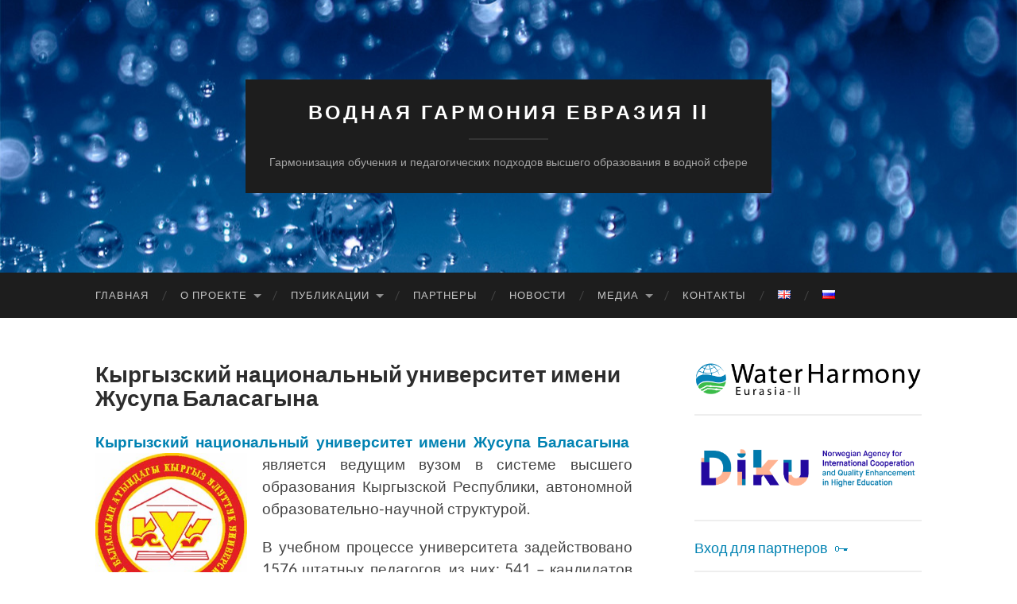

--- FILE ---
content_type: text/html; charset=UTF-8
request_url: https://waterh.net/ru/%D0%BA%D0%B8%D1%80%D0%B3%D0%B8%D0%B7%D1%81%D0%BA%D0%B8%D0%B9-%D0%BD%D0%B0%D1%86%D0%B8%D0%BE%D0%BD%D0%B0%D0%BB%D1%8C%D0%BD%D1%8B%D0%B9-%D1%83%D0%BD%D0%B8%D0%B2%D0%B5%D1%80%D1%81%D0%B8%D1%82%D0%B5%D1%82/
body_size: 13219
content:
<!DOCTYPE html>

<html lang="ru-RU">

	<head>

		<meta http-equiv="content-type" content="text/html" charset="UTF-8" />
		<meta name="viewport" content="width=device-width, initial-scale=1.0" >

		<link rel="profile" href="https://gmpg.org/xfn/11">

		<title>Кыргызский национальный университет имени Жусупа Баласагына &#8211; Водная Гармония Евразия II</title>
<meta name='robots' content='max-image-preview:large' />
<link rel="alternate" href="https://waterh.net/partner-universities/kyrgyz-national-university/" hreflang="en" />
<link rel="alternate" href="https://waterh.net/ru/%d0%ba%d0%b8%d1%80%d0%b3%d0%b8%d0%b7%d1%81%d0%ba%d0%b8%d0%b9-%d0%bd%d0%b0%d1%86%d0%b8%d0%be%d0%bd%d0%b0%d0%bb%d1%8c%d0%bd%d1%8b%d0%b9-%d1%83%d0%bd%d0%b8%d0%b2%d0%b5%d1%80%d1%81%d0%b8%d1%82%d0%b5%d1%82/" hreflang="ru" />
<link rel="alternate" type="application/rss+xml" title="Водная Гармония Евразия II &raquo; Лента" href="https://waterh.net/ru/feed/" />
<link rel="alternate" type="application/rss+xml" title="Водная Гармония Евразия II &raquo; Лента комментариев" href="https://waterh.net/ru/comments/feed/" />
<link rel="alternate" type="text/calendar" title="Водная Гармония Евразия II &raquo; Новостная лента iCal" href="https://waterh.net/events/?ical=1" />
<script type="text/javascript">
/* <![CDATA[ */
window._wpemojiSettings = {"baseUrl":"https:\/\/s.w.org\/images\/core\/emoji\/15.0.3\/72x72\/","ext":".png","svgUrl":"https:\/\/s.w.org\/images\/core\/emoji\/15.0.3\/svg\/","svgExt":".svg","source":{"concatemoji":"https:\/\/waterh.net\/wp-includes\/js\/wp-emoji-release.min.js?ver=6.6.4"}};
/*! This file is auto-generated */
!function(i,n){var o,s,e;function c(e){try{var t={supportTests:e,timestamp:(new Date).valueOf()};sessionStorage.setItem(o,JSON.stringify(t))}catch(e){}}function p(e,t,n){e.clearRect(0,0,e.canvas.width,e.canvas.height),e.fillText(t,0,0);var t=new Uint32Array(e.getImageData(0,0,e.canvas.width,e.canvas.height).data),r=(e.clearRect(0,0,e.canvas.width,e.canvas.height),e.fillText(n,0,0),new Uint32Array(e.getImageData(0,0,e.canvas.width,e.canvas.height).data));return t.every(function(e,t){return e===r[t]})}function u(e,t,n){switch(t){case"flag":return n(e,"\ud83c\udff3\ufe0f\u200d\u26a7\ufe0f","\ud83c\udff3\ufe0f\u200b\u26a7\ufe0f")?!1:!n(e,"\ud83c\uddfa\ud83c\uddf3","\ud83c\uddfa\u200b\ud83c\uddf3")&&!n(e,"\ud83c\udff4\udb40\udc67\udb40\udc62\udb40\udc65\udb40\udc6e\udb40\udc67\udb40\udc7f","\ud83c\udff4\u200b\udb40\udc67\u200b\udb40\udc62\u200b\udb40\udc65\u200b\udb40\udc6e\u200b\udb40\udc67\u200b\udb40\udc7f");case"emoji":return!n(e,"\ud83d\udc26\u200d\u2b1b","\ud83d\udc26\u200b\u2b1b")}return!1}function f(e,t,n){var r="undefined"!=typeof WorkerGlobalScope&&self instanceof WorkerGlobalScope?new OffscreenCanvas(300,150):i.createElement("canvas"),a=r.getContext("2d",{willReadFrequently:!0}),o=(a.textBaseline="top",a.font="600 32px Arial",{});return e.forEach(function(e){o[e]=t(a,e,n)}),o}function t(e){var t=i.createElement("script");t.src=e,t.defer=!0,i.head.appendChild(t)}"undefined"!=typeof Promise&&(o="wpEmojiSettingsSupports",s=["flag","emoji"],n.supports={everything:!0,everythingExceptFlag:!0},e=new Promise(function(e){i.addEventListener("DOMContentLoaded",e,{once:!0})}),new Promise(function(t){var n=function(){try{var e=JSON.parse(sessionStorage.getItem(o));if("object"==typeof e&&"number"==typeof e.timestamp&&(new Date).valueOf()<e.timestamp+604800&&"object"==typeof e.supportTests)return e.supportTests}catch(e){}return null}();if(!n){if("undefined"!=typeof Worker&&"undefined"!=typeof OffscreenCanvas&&"undefined"!=typeof URL&&URL.createObjectURL&&"undefined"!=typeof Blob)try{var e="postMessage("+f.toString()+"("+[JSON.stringify(s),u.toString(),p.toString()].join(",")+"));",r=new Blob([e],{type:"text/javascript"}),a=new Worker(URL.createObjectURL(r),{name:"wpTestEmojiSupports"});return void(a.onmessage=function(e){c(n=e.data),a.terminate(),t(n)})}catch(e){}c(n=f(s,u,p))}t(n)}).then(function(e){for(var t in e)n.supports[t]=e[t],n.supports.everything=n.supports.everything&&n.supports[t],"flag"!==t&&(n.supports.everythingExceptFlag=n.supports.everythingExceptFlag&&n.supports[t]);n.supports.everythingExceptFlag=n.supports.everythingExceptFlag&&!n.supports.flag,n.DOMReady=!1,n.readyCallback=function(){n.DOMReady=!0}}).then(function(){return e}).then(function(){var e;n.supports.everything||(n.readyCallback(),(e=n.source||{}).concatemoji?t(e.concatemoji):e.wpemoji&&e.twemoji&&(t(e.twemoji),t(e.wpemoji)))}))}((window,document),window._wpemojiSettings);
/* ]]> */
</script>
<style id='wp-emoji-styles-inline-css' type='text/css'>

	img.wp-smiley, img.emoji {
		display: inline !important;
		border: none !important;
		box-shadow: none !important;
		height: 1em !important;
		width: 1em !important;
		margin: 0 0.07em !important;
		vertical-align: -0.1em !important;
		background: none !important;
		padding: 0 !important;
	}
</style>
<link rel='stylesheet' id='wp-block-library-css' href='https://waterh.net/wp-includes/css/dist/block-library/style.min.css?ver=6.6.4' type='text/css' media='all' />
<style id='classic-theme-styles-inline-css' type='text/css'>
/*! This file is auto-generated */
.wp-block-button__link{color:#fff;background-color:#32373c;border-radius:9999px;box-shadow:none;text-decoration:none;padding:calc(.667em + 2px) calc(1.333em + 2px);font-size:1.125em}.wp-block-file__button{background:#32373c;color:#fff;text-decoration:none}
</style>
<style id='global-styles-inline-css' type='text/css'>
:root{--wp--preset--aspect-ratio--square: 1;--wp--preset--aspect-ratio--4-3: 4/3;--wp--preset--aspect-ratio--3-4: 3/4;--wp--preset--aspect-ratio--3-2: 3/2;--wp--preset--aspect-ratio--2-3: 2/3;--wp--preset--aspect-ratio--16-9: 16/9;--wp--preset--aspect-ratio--9-16: 9/16;--wp--preset--color--black: #000000;--wp--preset--color--cyan-bluish-gray: #abb8c3;--wp--preset--color--white: #fff;--wp--preset--color--pale-pink: #f78da7;--wp--preset--color--vivid-red: #cf2e2e;--wp--preset--color--luminous-vivid-orange: #ff6900;--wp--preset--color--luminous-vivid-amber: #fcb900;--wp--preset--color--light-green-cyan: #7bdcb5;--wp--preset--color--vivid-green-cyan: #00d084;--wp--preset--color--pale-cyan-blue: #8ed1fc;--wp--preset--color--vivid-cyan-blue: #0693e3;--wp--preset--color--vivid-purple: #9b51e0;--wp--preset--color--accent: #0082b2;--wp--preset--color--dark-gray: #444;--wp--preset--color--medium-gray: #666;--wp--preset--color--light-gray: #888;--wp--preset--gradient--vivid-cyan-blue-to-vivid-purple: linear-gradient(135deg,rgba(6,147,227,1) 0%,rgb(155,81,224) 100%);--wp--preset--gradient--light-green-cyan-to-vivid-green-cyan: linear-gradient(135deg,rgb(122,220,180) 0%,rgb(0,208,130) 100%);--wp--preset--gradient--luminous-vivid-amber-to-luminous-vivid-orange: linear-gradient(135deg,rgba(252,185,0,1) 0%,rgba(255,105,0,1) 100%);--wp--preset--gradient--luminous-vivid-orange-to-vivid-red: linear-gradient(135deg,rgba(255,105,0,1) 0%,rgb(207,46,46) 100%);--wp--preset--gradient--very-light-gray-to-cyan-bluish-gray: linear-gradient(135deg,rgb(238,238,238) 0%,rgb(169,184,195) 100%);--wp--preset--gradient--cool-to-warm-spectrum: linear-gradient(135deg,rgb(74,234,220) 0%,rgb(151,120,209) 20%,rgb(207,42,186) 40%,rgb(238,44,130) 60%,rgb(251,105,98) 80%,rgb(254,248,76) 100%);--wp--preset--gradient--blush-light-purple: linear-gradient(135deg,rgb(255,206,236) 0%,rgb(152,150,240) 100%);--wp--preset--gradient--blush-bordeaux: linear-gradient(135deg,rgb(254,205,165) 0%,rgb(254,45,45) 50%,rgb(107,0,62) 100%);--wp--preset--gradient--luminous-dusk: linear-gradient(135deg,rgb(255,203,112) 0%,rgb(199,81,192) 50%,rgb(65,88,208) 100%);--wp--preset--gradient--pale-ocean: linear-gradient(135deg,rgb(255,245,203) 0%,rgb(182,227,212) 50%,rgb(51,167,181) 100%);--wp--preset--gradient--electric-grass: linear-gradient(135deg,rgb(202,248,128) 0%,rgb(113,206,126) 100%);--wp--preset--gradient--midnight: linear-gradient(135deg,rgb(2,3,129) 0%,rgb(40,116,252) 100%);--wp--preset--font-size--small: 16px;--wp--preset--font-size--medium: 20px;--wp--preset--font-size--large: 24px;--wp--preset--font-size--x-large: 42px;--wp--preset--font-size--regular: 19px;--wp--preset--font-size--larger: 32px;--wp--preset--spacing--20: 0.44rem;--wp--preset--spacing--30: 0.67rem;--wp--preset--spacing--40: 1rem;--wp--preset--spacing--50: 1.5rem;--wp--preset--spacing--60: 2.25rem;--wp--preset--spacing--70: 3.38rem;--wp--preset--spacing--80: 5.06rem;--wp--preset--shadow--natural: 6px 6px 9px rgba(0, 0, 0, 0.2);--wp--preset--shadow--deep: 12px 12px 50px rgba(0, 0, 0, 0.4);--wp--preset--shadow--sharp: 6px 6px 0px rgba(0, 0, 0, 0.2);--wp--preset--shadow--outlined: 6px 6px 0px -3px rgba(255, 255, 255, 1), 6px 6px rgba(0, 0, 0, 1);--wp--preset--shadow--crisp: 6px 6px 0px rgba(0, 0, 0, 1);}:where(.is-layout-flex){gap: 0.5em;}:where(.is-layout-grid){gap: 0.5em;}body .is-layout-flex{display: flex;}.is-layout-flex{flex-wrap: wrap;align-items: center;}.is-layout-flex > :is(*, div){margin: 0;}body .is-layout-grid{display: grid;}.is-layout-grid > :is(*, div){margin: 0;}:where(.wp-block-columns.is-layout-flex){gap: 2em;}:where(.wp-block-columns.is-layout-grid){gap: 2em;}:where(.wp-block-post-template.is-layout-flex){gap: 1.25em;}:where(.wp-block-post-template.is-layout-grid){gap: 1.25em;}.has-black-color{color: var(--wp--preset--color--black) !important;}.has-cyan-bluish-gray-color{color: var(--wp--preset--color--cyan-bluish-gray) !important;}.has-white-color{color: var(--wp--preset--color--white) !important;}.has-pale-pink-color{color: var(--wp--preset--color--pale-pink) !important;}.has-vivid-red-color{color: var(--wp--preset--color--vivid-red) !important;}.has-luminous-vivid-orange-color{color: var(--wp--preset--color--luminous-vivid-orange) !important;}.has-luminous-vivid-amber-color{color: var(--wp--preset--color--luminous-vivid-amber) !important;}.has-light-green-cyan-color{color: var(--wp--preset--color--light-green-cyan) !important;}.has-vivid-green-cyan-color{color: var(--wp--preset--color--vivid-green-cyan) !important;}.has-pale-cyan-blue-color{color: var(--wp--preset--color--pale-cyan-blue) !important;}.has-vivid-cyan-blue-color{color: var(--wp--preset--color--vivid-cyan-blue) !important;}.has-vivid-purple-color{color: var(--wp--preset--color--vivid-purple) !important;}.has-black-background-color{background-color: var(--wp--preset--color--black) !important;}.has-cyan-bluish-gray-background-color{background-color: var(--wp--preset--color--cyan-bluish-gray) !important;}.has-white-background-color{background-color: var(--wp--preset--color--white) !important;}.has-pale-pink-background-color{background-color: var(--wp--preset--color--pale-pink) !important;}.has-vivid-red-background-color{background-color: var(--wp--preset--color--vivid-red) !important;}.has-luminous-vivid-orange-background-color{background-color: var(--wp--preset--color--luminous-vivid-orange) !important;}.has-luminous-vivid-amber-background-color{background-color: var(--wp--preset--color--luminous-vivid-amber) !important;}.has-light-green-cyan-background-color{background-color: var(--wp--preset--color--light-green-cyan) !important;}.has-vivid-green-cyan-background-color{background-color: var(--wp--preset--color--vivid-green-cyan) !important;}.has-pale-cyan-blue-background-color{background-color: var(--wp--preset--color--pale-cyan-blue) !important;}.has-vivid-cyan-blue-background-color{background-color: var(--wp--preset--color--vivid-cyan-blue) !important;}.has-vivid-purple-background-color{background-color: var(--wp--preset--color--vivid-purple) !important;}.has-black-border-color{border-color: var(--wp--preset--color--black) !important;}.has-cyan-bluish-gray-border-color{border-color: var(--wp--preset--color--cyan-bluish-gray) !important;}.has-white-border-color{border-color: var(--wp--preset--color--white) !important;}.has-pale-pink-border-color{border-color: var(--wp--preset--color--pale-pink) !important;}.has-vivid-red-border-color{border-color: var(--wp--preset--color--vivid-red) !important;}.has-luminous-vivid-orange-border-color{border-color: var(--wp--preset--color--luminous-vivid-orange) !important;}.has-luminous-vivid-amber-border-color{border-color: var(--wp--preset--color--luminous-vivid-amber) !important;}.has-light-green-cyan-border-color{border-color: var(--wp--preset--color--light-green-cyan) !important;}.has-vivid-green-cyan-border-color{border-color: var(--wp--preset--color--vivid-green-cyan) !important;}.has-pale-cyan-blue-border-color{border-color: var(--wp--preset--color--pale-cyan-blue) !important;}.has-vivid-cyan-blue-border-color{border-color: var(--wp--preset--color--vivid-cyan-blue) !important;}.has-vivid-purple-border-color{border-color: var(--wp--preset--color--vivid-purple) !important;}.has-vivid-cyan-blue-to-vivid-purple-gradient-background{background: var(--wp--preset--gradient--vivid-cyan-blue-to-vivid-purple) !important;}.has-light-green-cyan-to-vivid-green-cyan-gradient-background{background: var(--wp--preset--gradient--light-green-cyan-to-vivid-green-cyan) !important;}.has-luminous-vivid-amber-to-luminous-vivid-orange-gradient-background{background: var(--wp--preset--gradient--luminous-vivid-amber-to-luminous-vivid-orange) !important;}.has-luminous-vivid-orange-to-vivid-red-gradient-background{background: var(--wp--preset--gradient--luminous-vivid-orange-to-vivid-red) !important;}.has-very-light-gray-to-cyan-bluish-gray-gradient-background{background: var(--wp--preset--gradient--very-light-gray-to-cyan-bluish-gray) !important;}.has-cool-to-warm-spectrum-gradient-background{background: var(--wp--preset--gradient--cool-to-warm-spectrum) !important;}.has-blush-light-purple-gradient-background{background: var(--wp--preset--gradient--blush-light-purple) !important;}.has-blush-bordeaux-gradient-background{background: var(--wp--preset--gradient--blush-bordeaux) !important;}.has-luminous-dusk-gradient-background{background: var(--wp--preset--gradient--luminous-dusk) !important;}.has-pale-ocean-gradient-background{background: var(--wp--preset--gradient--pale-ocean) !important;}.has-electric-grass-gradient-background{background: var(--wp--preset--gradient--electric-grass) !important;}.has-midnight-gradient-background{background: var(--wp--preset--gradient--midnight) !important;}.has-small-font-size{font-size: var(--wp--preset--font-size--small) !important;}.has-medium-font-size{font-size: var(--wp--preset--font-size--medium) !important;}.has-large-font-size{font-size: var(--wp--preset--font-size--large) !important;}.has-x-large-font-size{font-size: var(--wp--preset--font-size--x-large) !important;}
:where(.wp-block-post-template.is-layout-flex){gap: 1.25em;}:where(.wp-block-post-template.is-layout-grid){gap: 1.25em;}
:where(.wp-block-columns.is-layout-flex){gap: 2em;}:where(.wp-block-columns.is-layout-grid){gap: 2em;}
:root :where(.wp-block-pullquote){font-size: 1.5em;line-height: 1.6;}
</style>
<link rel='stylesheet' id='dashicons-css' href='https://waterh.net/wp-includes/css/dashicons.min.css?ver=6.6.4' type='text/css' media='all' />
<link rel='stylesheet' id='hemingway_googleFonts-css' href='https://waterh.net/wp-content/themes/hemingway/assets/css/fonts.css' type='text/css' media='all' />
<link rel='stylesheet' id='hemingway_style-css' href='https://waterh.net/wp-content/themes/hemingway/style.css?ver=2.3.2' type='text/css' media='all' />
<script type="text/javascript" src="https://waterh.net/wp-includes/js/jquery/jquery.min.js?ver=3.7.1" id="jquery-core-js"></script>
<script type="text/javascript" src="https://waterh.net/wp-includes/js/jquery/jquery-migrate.min.js?ver=3.4.1" id="jquery-migrate-js"></script>
<link rel="https://api.w.org/" href="https://waterh.net/wp-json/" /><link rel="alternate" title="JSON" type="application/json" href="https://waterh.net/wp-json/wp/v2/pages/536" /><link rel="EditURI" type="application/rsd+xml" title="RSD" href="https://waterh.net/xmlrpc.php?rsd" />
<meta name="generator" content="WordPress 6.6.4" />
<link rel="canonical" href="https://waterh.net/ru/%d0%ba%d0%b8%d1%80%d0%b3%d0%b8%d0%b7%d1%81%d0%ba%d0%b8%d0%b9-%d0%bd%d0%b0%d1%86%d0%b8%d0%be%d0%bd%d0%b0%d0%bb%d1%8c%d0%bd%d1%8b%d0%b9-%d1%83%d0%bd%d0%b8%d0%b2%d0%b5%d1%80%d1%81%d0%b8%d1%82%d0%b5%d1%82/" />
<link rel='shortlink' href='https://waterh.net/?p=536' />
<link rel="alternate" title="oEmbed (JSON)" type="application/json+oembed" href="https://waterh.net/wp-json/oembed/1.0/embed?url=https%3A%2F%2Fwaterh.net%2Fru%2F%25d0%25ba%25d0%25b8%25d1%2580%25d0%25b3%25d0%25b8%25d0%25b7%25d1%2581%25d0%25ba%25d0%25b8%25d0%25b9-%25d0%25bd%25d0%25b0%25d1%2586%25d0%25b8%25d0%25be%25d0%25bd%25d0%25b0%25d0%25bb%25d1%258c%25d0%25bd%25d1%258b%25d0%25b9-%25d1%2583%25d0%25bd%25d0%25b8%25d0%25b2%25d0%25b5%25d1%2580%25d1%2581%25d0%25b8%25d1%2582%25d0%25b5%25d1%2582%2F" />
<link rel="alternate" title="oEmbed (XML)" type="text/xml+oembed" href="https://waterh.net/wp-json/oembed/1.0/embed?url=https%3A%2F%2Fwaterh.net%2Fru%2F%25d0%25ba%25d0%25b8%25d1%2580%25d0%25b3%25d0%25b8%25d0%25b7%25d1%2581%25d0%25ba%25d0%25b8%25d0%25b9-%25d0%25bd%25d0%25b0%25d1%2586%25d0%25b8%25d0%25be%25d0%25bd%25d0%25b0%25d0%25bb%25d1%258c%25d0%25bd%25d1%258b%25d0%25b9-%25d1%2583%25d0%25bd%25d0%25b8%25d0%25b2%25d0%25b5%25d1%2580%25d1%2581%25d0%25b8%25d1%2582%25d0%25b5%25d1%2582%2F&#038;format=xml" />
<meta name="tec-api-version" content="v1"><meta name="tec-api-origin" content="https://waterh.net"><link rel="alternate" href="https://waterh.net/wp-json/tribe/events/v1/" /><style type="text/css"><!-- Customizer CSS -->::selection { background-color: #0082b2; }.featured-media .sticky-post { background-color: #0082b2; }fieldset legend { background-color: #0082b2; }:root .has-accent-background-color { background-color: #0082b2; }button:hover { background-color: #0082b2; }.button:hover { background-color: #0082b2; }.faux-button:hover { background-color: #0082b2; }a.more-link:hover { background-color: #0082b2; }.wp-block-button__link:hover { background-color: #0082b2; }.is-style-outline .wp-block-button__link.has-accent-color:hover { background-color: #0082b2; }.wp-block-file__button:hover { background-color: #0082b2; }input[type="button"]:hover { background-color: #0082b2; }input[type="reset"]:hover { background-color: #0082b2; }input[type="submit"]:hover { background-color: #0082b2; }.post-tags a:hover { background-color: #0082b2; }.content #respond input[type="submit"]:hover { background-color: #0082b2; }.search-form .search-submit { background-color: #0082b2; }.sidebar .tagcloud a:hover { background-color: #0082b2; }.footer .tagcloud a:hover { background-color: #0082b2; }.is-style-outline .wp-block-button__link.has-accent-color:hover { border-color: #0082b2; }.post-tags a:hover:after { border-right-color: #0082b2; }a { color: #0082b2; }.blog-title a:hover { color: #0082b2; }.blog-menu a:hover { color: #0082b2; }.post-title a:hover { color: #0082b2; }.post-meta a:hover { color: #0082b2; }.blog .format-quote blockquote cite a:hover { color: #0082b2; }:root .has-accent-color { color: #0082b2; }.post-categories a { color: #0082b2; }.post-categories a:hover { color: #0082b2; }.post-nav a:hover { color: #0082b2; }.archive-nav a:hover { color: #0082b2; }.comment-meta-content cite a:hover { color: #0082b2; }.comment-meta-content p a:hover { color: #0082b2; }.comment-actions a:hover { color: #0082b2; }#cancel-comment-reply-link { color: #0082b2; }#cancel-comment-reply-link:hover { color: #0082b2; }.widget-title a { color: #0082b2; }.widget-title a:hover { color: #0082b2; }.widget_text a { color: #0082b2; }.widget_text a:hover { color: #0082b2; }.widget_rss a { color: #0082b2; }.widget_rss a:hover { color: #0082b2; }.widget_archive a { color: #0082b2; }.widget_archive a:hover { color: #0082b2; }.widget_meta a { color: #0082b2; }.widget_meta a:hover { color: #0082b2; }.widget_recent_comments a { color: #0082b2; }.widget_recent_comments a:hover { color: #0082b2; }.widget_pages a { color: #0082b2; }.widget_pages a:hover { color: #0082b2; }.widget_links a { color: #0082b2; }.widget_links a:hover { color: #0082b2; }.widget_recent_entries a { color: #0082b2; }.widget_recent_entries a:hover { color: #0082b2; }.widget_categories a { color: #0082b2; }.widget_categories a:hover { color: #0082b2; }#wp-calendar a { color: #0082b2; }#wp-calendar a:hover { color: #0082b2; }#wp-calendar tfoot a:hover { color: #0082b2; }.wp-calendar-nav a:hover { color: #0082b2; }.widgetmore a { color: #0082b2; }.widgetmore a:hover { color: #0082b2; }</style><!-- /Customizer CSS --><link rel="icon" href="https://waterh.net/wp-content/uploads/2015/09/cropped-logo_small-32x32.png" sizes="32x32" />
<link rel="icon" href="https://waterh.net/wp-content/uploads/2015/09/cropped-logo_small-192x192.png" sizes="192x192" />
<link rel="apple-touch-icon" href="https://waterh.net/wp-content/uploads/2015/09/cropped-logo_small-180x180.png" />
<meta name="msapplication-TileImage" content="https://waterh.net/wp-content/uploads/2015/09/cropped-logo_small-270x270.png" />
		<style type="text/css" id="wp-custom-css">
			body {
	font-size: 14px;
}
.section.large-padding { padding: 5% 0; }
.wrapper { 	margin-top: 55px; }
.blog-description {
	color: rgba(255,255,255,0.6);
}
.blog-menu > li:before {
	content: none;
}
.blog-menu a {
	padding: 22px 20px;
	color: rgba(255,255,255,0.75);
}
.blog-menu > .page_item_has_children::after {
	border-top-color: rgba(255,255,255,0.75);
	transition: none;
}
.post-header { margin-bottom: 4%; }
.post-title {
	font-size: 2em;
	line-height: 110%;
	margin-bottom: 13px;
}
.post-content h1, .post-content h2, .post-content h3, .post-content h4, .post-content h5, .post-content h6 {
	color: #339966;
}
.post-content table {
	margin-bottom: 0.6em;
}
.post-content th,
.post-content td {
	padding: 1.4%;
	border: 1px solid #DDD;
}	
.widget {
	padding-bottom: 6%;
	border-bottom: 2px solid #EEE;
	margin-bottom: 8%;
}	
.credits-inner {
	padding: 8px 0 0.6%;
}
.mobile-menu a {
	color: rgba(255,255,255,0.75);
}		</style>
		
	</head>
	
	<body class="page-template-default page page-id-536 tribe-no-js page-template-hemingway">

		
		<a class="skip-link button" href="#site-content">Перейти к содержимому</a>
	
		<div class="big-wrapper">
	
			<div class="header-cover section bg-dark-light no-padding">

						
				<div class="header section" style="background-image: url( https://waterh.net/wp-content/uploads/2015/09/cropped-header_bg.jpg );">
							
					<div class="header-inner section-inner">
					
											
							<div class="blog-info">
							
																	<div class="blog-title">
										<a href="https://waterh.net/ru" rel="home">Водная Гармония Евразия II</a>
									</div>
																
																	<p class="blog-description">Гармонизация обучения и педагогических подходов высшего образования в водной сфере</p>
															
							</div><!-- .blog-info -->
							
															
					</div><!-- .header-inner -->
								
				</div><!-- .header -->
			
			</div><!-- .bg-dark -->
			
			<div class="navigation section no-padding bg-dark">
			
				<div class="navigation-inner section-inner group">
				
					<div class="toggle-container section-inner hidden">
			
						<button type="button" class="nav-toggle toggle">
							<div class="bar"></div>
							<div class="bar"></div>
							<div class="bar"></div>
							<span class="screen-reader-text">Переключить мобильное меню</span>
						</button>
						
						<button type="button" class="search-toggle toggle">
							<div class="metal"></div>
							<div class="glass"></div>
							<div class="handle"></div>
							<span class="screen-reader-text">Переключить поле поиска</span>
						</button>
											
					</div><!-- .toggle-container -->
					
					<div class="blog-search hidden">
						<form role="search" method="get" class="search-form" action="https://waterh.net/ru/">
				<label>
					<span class="screen-reader-text">Найти:</span>
					<input type="search" class="search-field" placeholder="Поиск&hellip;" value="" name="s" />
				</label>
				<input type="submit" class="search-submit" value="Поиск" />
			</form>					</div><!-- .blog-search -->
				
					<ul class="blog-menu">
						<li id="menu-item-415" class="menu-item menu-item-type-post_type menu-item-object-page menu-item-home menu-item-415"><a href="https://waterh.net/ru/">Главная</a></li>
<li id="menu-item-217" class="menu-item menu-item-type-post_type menu-item-object-page menu-item-has-children menu-item-217"><a href="https://waterh.net/ru/about-project-ru/">О проекте</a>
<ul class="sub-menu">
	<li id="menu-item-414" class="menu-item menu-item-type-post_type menu-item-object-page menu-item-414"><a href="https://waterh.net/ru/about-project-ru/background-ru/">Предпосылки</a></li>
	<li id="menu-item-220" class="menu-item menu-item-type-post_type menu-item-object-page menu-item-220"><a href="https://waterh.net/ru/about-project-ru/objectives-ru/">Цели</a></li>
	<li id="menu-item-219" class="menu-item menu-item-type-post_type menu-item-object-page menu-item-219"><a href="https://waterh.net/ru/about-project-ru/activities-ru/">Деятельность</a></li>
	<li id="menu-item-218" class="menu-item menu-item-type-post_type menu-item-object-page menu-item-218"><a href="https://waterh.net/ru/about-project-ru/%d1%80%d0%b5%d0%b7%d1%83%d0%bb%d1%8c%d1%82%d0%b0%d1%82%d1%8b/">Результаты</a></li>
	<li id="menu-item-501" class="menu-item menu-item-type-custom menu-item-object-custom menu-item-501"><a href="http://waterh.net/events/">Календарь событий</a></li>
	<li id="menu-item-636" class="menu-item menu-item-type-post_type menu-item-object-page menu-item-636"><a href="https://waterh.net/ru/%d1%83%d1%87%d0%b0%d1%81%d1%82%d0%b8%d0%b5/">Участие</a></li>
</ul>
</li>
<li id="menu-item-355" class="menu-item menu-item-type-post_type menu-item-object-page menu-item-has-children menu-item-355"><a href="https://waterh.net/ru/publications-ru/">Публикации</a>
<ul class="sub-menu">
	<li id="menu-item-357" class="menu-item menu-item-type-post_type menu-item-object-page menu-item-357"><a href="https://waterh.net/ru/publications-ru/textbooks-ru/">Книги</a></li>
	<li id="menu-item-356" class="menu-item menu-item-type-post_type menu-item-object-page menu-item-356"><a href="https://waterh.net/ru/publications-ru/articles-ru/">Статьи</a></li>
	<li id="menu-item-1123" class="menu-item menu-item-type-post_type menu-item-object-page menu-item-1123"><a href="https://waterh.net/ru/%d0%bc%d0%b5%d1%82%d0%be%d0%b4%d0%b8%d1%87%d0%b5%d1%81%d0%ba%d0%b8%d0%b5-%d1%83%d0%ba%d0%b0%d0%b7%d0%b0%d0%bd%d0%b8%d1%8f/">Методические указания</a></li>
</ul>
</li>
<li id="menu-item-223" class="menu-item menu-item-type-post_type menu-item-object-page menu-item-223"><a href="https://waterh.net/ru/partner-universities-ru/">Партнеры</a></li>
<li id="menu-item-238" class="menu-item menu-item-type-taxonomy menu-item-object-category menu-item-238"><a href="https://waterh.net/ru/category/%d0%bd%d0%be%d0%b2%d0%be%d1%81%d1%82%d0%b8/">Новости</a></li>
<li id="menu-item-905" class="menu-item menu-item-type-post_type menu-item-object-page menu-item-has-children menu-item-905"><a href="https://waterh.net/ru/media_rus/">Медиа</a>
<ul class="sub-menu">
	<li id="menu-item-651" class="menu-item menu-item-type-post_type menu-item-object-page menu-item-651"><a href="https://waterh.net/ru/presentations/">Презентации</a></li>
	<li id="menu-item-630" class="menu-item menu-item-type-post_type menu-item-object-page menu-item-630"><a href="https://waterh.net/ru/%d0%b2%d0%b8%d0%b4%d0%b5%d0%be/">Видео</a></li>
</ul>
</li>
<li id="menu-item-209" class="menu-item menu-item-type-post_type menu-item-object-page menu-item-209"><a href="https://waterh.net/ru/contacts/">Контакты</a></li>
<li id="menu-item-210-en" class="lang-item lang-item-6 lang-item-en lang-item-first menu-item menu-item-type-custom menu-item-object-custom menu-item-210-en"><a href="https://waterh.net/partner-universities/kyrgyz-national-university/" hreflang="en-GB" lang="en-GB"><img src="[data-uri]" alt="English" width="16" height="11" style="width: 16px; height: 11px;" /></a></li>
<li id="menu-item-210-ru" class="lang-item lang-item-9 lang-item-ru current-lang menu-item menu-item-type-custom menu-item-object-custom menu-item-210-ru"><a href="https://waterh.net/ru/%d0%ba%d0%b8%d1%80%d0%b3%d0%b8%d0%b7%d1%81%d0%ba%d0%b8%d0%b9-%d0%bd%d0%b0%d1%86%d0%b8%d0%be%d0%bd%d0%b0%d0%bb%d1%8c%d0%bd%d1%8b%d0%b9-%d1%83%d0%bd%d0%b8%d0%b2%d0%b5%d1%80%d1%81%d0%b8%d1%82%d0%b5%d1%82/" hreflang="ru-RU" lang="ru-RU"><img src="[data-uri]" alt="Русский" width="16" height="11" style="width: 16px; height: 11px;" /></a></li>
					 </ul><!-- .blog-menu -->
					 
					 <ul class="mobile-menu">
					
						<li class="menu-item menu-item-type-post_type menu-item-object-page menu-item-home menu-item-415"><a href="https://waterh.net/ru/">Главная</a></li>
<li class="menu-item menu-item-type-post_type menu-item-object-page menu-item-has-children menu-item-217"><a href="https://waterh.net/ru/about-project-ru/">О проекте</a>
<ul class="sub-menu">
	<li class="menu-item menu-item-type-post_type menu-item-object-page menu-item-414"><a href="https://waterh.net/ru/about-project-ru/background-ru/">Предпосылки</a></li>
	<li class="menu-item menu-item-type-post_type menu-item-object-page menu-item-220"><a href="https://waterh.net/ru/about-project-ru/objectives-ru/">Цели</a></li>
	<li class="menu-item menu-item-type-post_type menu-item-object-page menu-item-219"><a href="https://waterh.net/ru/about-project-ru/activities-ru/">Деятельность</a></li>
	<li class="menu-item menu-item-type-post_type menu-item-object-page menu-item-218"><a href="https://waterh.net/ru/about-project-ru/%d1%80%d0%b5%d0%b7%d1%83%d0%bb%d1%8c%d1%82%d0%b0%d1%82%d1%8b/">Результаты</a></li>
	<li class="menu-item menu-item-type-custom menu-item-object-custom menu-item-501"><a href="http://waterh.net/events/">Календарь событий</a></li>
	<li class="menu-item menu-item-type-post_type menu-item-object-page menu-item-636"><a href="https://waterh.net/ru/%d1%83%d1%87%d0%b0%d1%81%d1%82%d0%b8%d0%b5/">Участие</a></li>
</ul>
</li>
<li class="menu-item menu-item-type-post_type menu-item-object-page menu-item-has-children menu-item-355"><a href="https://waterh.net/ru/publications-ru/">Публикации</a>
<ul class="sub-menu">
	<li class="menu-item menu-item-type-post_type menu-item-object-page menu-item-357"><a href="https://waterh.net/ru/publications-ru/textbooks-ru/">Книги</a></li>
	<li class="menu-item menu-item-type-post_type menu-item-object-page menu-item-356"><a href="https://waterh.net/ru/publications-ru/articles-ru/">Статьи</a></li>
	<li class="menu-item menu-item-type-post_type menu-item-object-page menu-item-1123"><a href="https://waterh.net/ru/%d0%bc%d0%b5%d1%82%d0%be%d0%b4%d0%b8%d1%87%d0%b5%d1%81%d0%ba%d0%b8%d0%b5-%d1%83%d0%ba%d0%b0%d0%b7%d0%b0%d0%bd%d0%b8%d1%8f/">Методические указания</a></li>
</ul>
</li>
<li class="menu-item menu-item-type-post_type menu-item-object-page menu-item-223"><a href="https://waterh.net/ru/partner-universities-ru/">Партнеры</a></li>
<li class="menu-item menu-item-type-taxonomy menu-item-object-category menu-item-238"><a href="https://waterh.net/ru/category/%d0%bd%d0%be%d0%b2%d0%be%d1%81%d1%82%d0%b8/">Новости</a></li>
<li class="menu-item menu-item-type-post_type menu-item-object-page menu-item-has-children menu-item-905"><a href="https://waterh.net/ru/media_rus/">Медиа</a>
<ul class="sub-menu">
	<li class="menu-item menu-item-type-post_type menu-item-object-page menu-item-651"><a href="https://waterh.net/ru/presentations/">Презентации</a></li>
	<li class="menu-item menu-item-type-post_type menu-item-object-page menu-item-630"><a href="https://waterh.net/ru/%d0%b2%d0%b8%d0%b4%d0%b5%d0%be/">Видео</a></li>
</ul>
</li>
<li class="menu-item menu-item-type-post_type menu-item-object-page menu-item-209"><a href="https://waterh.net/ru/contacts/">Контакты</a></li>
<li class="lang-item lang-item-6 lang-item-en lang-item-first menu-item menu-item-type-custom menu-item-object-custom menu-item-210-en"><a href="https://waterh.net/partner-universities/kyrgyz-national-university/" hreflang="en-GB" lang="en-GB"><img src="[data-uri]" alt="English" width="16" height="11" style="width: 16px; height: 11px;" /></a></li>
<li class="lang-item lang-item-9 lang-item-ru current-lang menu-item menu-item-type-custom menu-item-object-custom menu-item-210-ru"><a href="https://waterh.net/ru/%d0%ba%d0%b8%d1%80%d0%b3%d0%b8%d0%b7%d1%81%d0%ba%d0%b8%d0%b9-%d0%bd%d0%b0%d1%86%d0%b8%d0%be%d0%bd%d0%b0%d0%bb%d1%8c%d0%bd%d1%8b%d0%b9-%d1%83%d0%bd%d0%b8%d0%b2%d0%b5%d1%80%d1%81%d0%b8%d1%82%d0%b5%d1%82/" hreflang="ru-RU" lang="ru-RU"><img src="[data-uri]" alt="Русский" width="16" height="11" style="width: 16px; height: 11px;" /></a></li>
						
					 </ul><!-- .mobile-menu -->
				 
				</div><!-- .navigation-inner -->
				
			</div><!-- .navigation -->
<main class="wrapper section-inner group" id="site-content">

	<div class="content left">

		<div class="posts">
												        
			<article id="post-536" class="post-536 page type-page status-publish hentry">

	<div class="post-header">

		
					
				<h1 class="post-title entry-title">
											Кыргызский национальный университет имени Жусупа Баласагына									</h1>

						
	</div><!-- .post-header -->
																					
	<div class="post-content entry-content">
	
		<p style="text-align: justify;"><strong><a href="http://www.university.kg/">Кыргызский национальный университет имени Жусупа Баласагына</a> <img decoding="async" class="alignleft wp-image-496" src="https://waterh.net/wp-content/uploads/2016/10/NEW_2013.jpg" alt="new_2013" width="191" height="191" srcset="https://waterh.net/wp-content/uploads/2016/10/NEW_2013.jpg 1380w, https://waterh.net/wp-content/uploads/2016/10/NEW_2013-150x150.jpg 150w, https://waterh.net/wp-content/uploads/2016/10/NEW_2013-300x300.jpg 300w, https://waterh.net/wp-content/uploads/2016/10/NEW_2013-768x766.jpg 768w, https://waterh.net/wp-content/uploads/2016/10/NEW_2013-100x100.jpg 100w, https://waterh.net/wp-content/uploads/2016/10/NEW_2013-676x675.jpg 676w" sizes="(max-width: 191px) 100vw, 191px" /></strong>является ведущим вузом в системе высшего образования Кыргызской Республики, автономной образовательно-научной структурой.</p>
<p style="text-align: justify;">В учебном процессе университета задействовано 1576 штатных педагогов, из них: 541 &#8211; кандидатов наук и 117 &#8211; докторов наук.</p>
<div>
<p style="text-align: justify;">Количество обучающихся в КНУ – 23 333 человек, из них: 2 162 &#8211; студенты бюджетного отделения, 21 171 &#8211; студенты внебюджетного отделения, 2 723 &#8211; учашиеся по программе среднего профессионального образования и 191 &#8211; обучающиеся по программе общего среднего образования.</p>
<div style="text-align: justify;">
<p>КНУ активно участвует в работе по модернизации системы образования, совершенствовании учебно-методического обеспечения учебного процесса в вузах Кыргызской Республики. Совместно с Министерством образования и науки Кыргызской Республики ведет разработку государственных образовательных стандартов.</p>
<p>Кроме этого, специалисты КНУ принимают активное участие в создании высококачественных учебников и учебных пособий.</p>
</div>
<p style="text-align: justify;"><strong>Факультеты КНУ:</strong></p>
<ul>
<li style="text-align: justify;">Факультет математики, информатики и кибернетики;</li>
<li style="text-align: justify;">Факультет физики и электроники;</li>
<li style="text-align: justify;">Факультет химии и химической технологии;</li>
<li style="text-align: justify;">Факультет биологии;</li>
<li style="text-align: justify;">Факультет географии, экологии и туризма;</li>
<li style="text-align: justify;">Факультет истории и регионоведения;</li>
<li style="text-align: justify;">Факультет кыргызской филологии;</li>
<li style="text-align: justify;">Факультет русской и славянской филологии;</li>
<li style="text-align: justify;">Факультет иностранных языков;</li>
<li style="text-align: justify;">Факультет журналистики;</li>
<li style="text-align: justify;">Факультет философских наук и социально-педагогических технологий;</li>
<li style="text-align: justify;">Кыргызско-Европейский факультет;</li>
<li style="text-align: justify;">Факультет международных отношений и востоковедения;</li>
<li style="text-align: justify;">Кыргызско-Китайский факультет;</li>
<li style="text-align: justify;">Педагогический факультет;</li>
<li style="text-align: justify;">Факультет переподготовки, повышения квалификации кадров и допрофессионального образования;</li>
<li style="text-align: justify;">Факультет информационных и инновационных технологий;</li>
<li style="text-align: justify;">Факультет государственного и муниципального управления;</li>
<li style="text-align: justify;">Экономический факультет;</li>
<li style="text-align: justify;">Юридический-факультет;</li>
<li style="text-align: justify;">Факультет управления и бизнеса.</li>
</ul>
<h4>Учасники проекта</h4>
<p><strong><img fetchpriority="high" decoding="async" class="alignleft wp-image-566" src="https://waterh.net/wp-content/uploads/2016/10/байдинов.jpg" alt="%d0%b1%d0%b0%d0%b9%d0%b4%d0%b8%d0%bd%d0%be%d0%b2" width="195" height="294" srcset="https://waterh.net/wp-content/uploads/2016/10/байдинов.jpg 286w, https://waterh.net/wp-content/uploads/2016/10/байдинов-199x300.jpg 199w, https://waterh.net/wp-content/uploads/2016/10/байдинов-100x151.jpg 100w" sizes="(max-width: 195px) 100vw, 195px" />Байдинов Туратбек </strong></p>
<p><em>+9960555313931</em><br />
<em> turatbekb49@gmail.com</em><br />
<em> Декан факультета химии и химической технологии КНУ им. Ж. Баласагына</em></p>
</div>
<p style="text-align: justify;">&#8211; Области интересов: неорганическая химия, синтез и изучение свойств металлоамидных (аминных) комплексных соединений  обладающих биологической активностью, охрана окружающей среды.</p>
<p style="text-align: justify;">&#8211; Руководитель 1 кандидатской диссертации.</p>
<p style="text-align: justify;">&#8211; Опубликовано 120 научных работ в том числе 1 монография, 1 учебник, 7 учебно-методических пособий и разработок,  5 авторских свидетельств СССР, 1 патент КР (способы получения и применения биологически активных веществ).</p>
<p style="text-align: justify;">&#8211; Автор и разработчик государственного образовательного стандарта  3-го (2012 г.) поколения для высшего профессионального образования по направлению 520100-химия и по направлению 720100 -химическая технология.</p>
<p style="text-align: justify;">&#8211; Руководитель программ  магистерской подготовки по направлениям 520100 –Химия, 720100 –Химическая технология.</p>
<p style="text-align: justify;">&#8211; Эксперт по химии  центра тестирования при МОиН КР.</p>
<p style="text-align: justify;">&#8211; Работа в проекте НАТО Мир и безопасность через науку.. « Оценка загрязнения трансграничных вод Центральной Азии» 2012-2015 г.</p>
<p>&nbsp;</p>
<p><strong><br />
<img decoding="async" class="alignleft  wp-image-662" src="https://waterh.net/wp-content/uploads/2016/10/самырзакова-225x300-1.jpg" alt="%d1%81%d0%b0%d0%bc%d1%8b%d1%80%d0%b7%d0%b0%d0%ba%d0%be%d0%b2%d0%b0-225x300" width="198" height="242" srcset="https://waterh.net/wp-content/uploads/2016/10/самырзакова-225x300-1.jpg 224w, https://waterh.net/wp-content/uploads/2016/10/самырзакова-225x300-1-100x122.jpg 100w" sizes="(max-width: 198px) 100vw, 198px" />САРЫМЗАКОВА  РОЗА  КОПБАЕВНА</strong></p>
<p><em>+996770020245</em><br />
<em> <a href="mailto:Sarimzakova@mail.ru">Sarimzakova@mail.ru</a></em><br />
<em> Профессор, зав. кафедрой органической химии и ОТ</em></p>
<p>&nbsp;</p>
<p style="text-align: justify;">&#8211; Области интересов: органическая химия, структурная модификация органических соединений, обладающих биологической активностью, охрана окружающей среды.</p>
<p style="text-align: justify;">&#8211; Руководитель 2 кандидатских диссертаций</p>
<p style="text-align: justify;">&#8211; Опубликовано 100 научных работ в том числе 1 монография, 10 учебно-методических пособий и разработок, 2 патента КР (способы получения биологически активных веществ).</p>
<p style="text-align: justify;">&#8211; Автор и разработчик государственных образовательных стандартов 2- го (2005г.) и 3-го (2012г.) поколения для высшего профессионального образования по направлению 520100-химия и по направлению 720100 -химическая технология и биотехнология.</p>
<p style="text-align: justify;">&#8211; Руководитель программы магистерской подготовки по направлению 510500.03 «Органическая  химия».</p>
<p style="text-align: justify;">&#8211; Эксперт по химии при МОН КР и эксперт ВАК по медицинским и химическим наукам  КР. Председатель УМО при Министерство образования и науки (МОН) КР по химическим направлениям и специальностям.</p>
<p style="text-align: justify;">&#8211; Член межведомственного диссертационного совета по защите кандидатских и докторских диссертаций .</p>
<p style="text-align: justify;">&#8211; Участник проекта НАТО «Мир и безопасность через науку» &#8211; «Оценка загрязнения трансграничных вод в Центральной Азии» (2012 – 2015гг.)</p>
<p>&nbsp;</p>
							
	</div><!-- .post-content -->
				
	
</article><!-- .post -->			
		</div><!-- .posts -->
	
	</div><!-- .content -->

		
		
	<div class="sidebar right" role="complementary">
		<div id="custom_html-6" class="widget_text widget widget_custom_html"><div class="widget_text widget-content"><div class="textwidget custom-html-widget"><div style="img-align: center;"> <a href="http://waterh.net"><img class=" size-full wp-image-156" src="https://waterh.net/wp-content/uploads/2016/10/WH_II_logo.png" alt="water_harmony_logo" width="386" height="206" /></a>
</div></div></div></div><div id="custom_html-7" class="widget_text widget widget_custom_html"><div class="widget_text widget-content"><div class="textwidget custom-html-widget"><a href="https://diku.no/eng" target="blank" rel="noopener"><img class=" size-full wp-image-156" src="https://waterh.net/wp-content/uploads/2020/03/siu_51925322743.png" alt="water_harmony_logo" width="286" height="76" /></a></div></div></div><div id="custom_html-12" class="widget_text widget widget_custom_html"><div class="widget_text widget-content"><div class="textwidget custom-html-widget"><div style="font-size: 110%;"><a href="http://waterh.net/partner-login/">Вход для партнеров</a>&nbsp&nbsp&nbsp<a href="http://waterh.net/partner-login/"><img src="https://waterh.net/wp-content/uploads/2016/10/key.png" alt="" width="16" height="9" ></a></div></div></div></div>
		<div id="recent-posts-5" class="widget widget_recent_entries"><div class="widget-content">
		<h3 class="widget-title">Новости</h3>
		<ul>
											<li>
					<a href="https://waterh.net/ru/%d0%b2%d0%b8%d0%b7%d0%b8%d1%82-%d0%bd%d0%be%d1%80%d0%b2%d0%b5%d0%b6%d1%81%d0%ba%d0%b8%d1%85-%d0%ba%d0%be%d0%bb%d0%bb%d0%b5%d0%b3-%d0%b2-%d0%bd%d1%83%d0%b2%d1%85%d0%bf/">Визит норвежских коллег в НУВХП</a>
									</li>
											<li>
					<a href="https://waterh.net/ru/%d0%bb%d0%b5%d1%82%d0%bd%d1%8f%d1%8f-%d1%88%d0%ba%d0%be%d0%bb%d0%b0-%d0%b2-%d0%bd%d0%be%d1%80%d0%b2%d0%b5%d0%b3%d0%b8%d0%b8-2020/">Летняя школа в Норвегии 2020</a>
									</li>
											<li>
					<a href="https://waterh.net/ru/%d1%86%d0%b5%d0%bd%d0%bd%d0%be%d1%81%d1%82%d1%8c-%d0%b2%d0%be%d0%b4%d1%8b-%d1%87%d1%82%d0%be-%d0%b2%d0%be%d0%b4%d0%b0-%d0%b7%d0%bd%d0%b0%d1%87%d0%b8%d1%82-%d0%b4%d0%bb%d1%8f-%d1%87%d0%b5%d0%bb%d0%be/">Ценность воды. Что вода значит для человека?</a>
									</li>
											<li>
					<a href="https://waterh.net/ru/%d0%ba%d1%80%d1%83%d0%b3%d0%bb%d1%8b%d0%b9-%d1%81%d1%82%d0%be%d0%bb-%d1%86%d0%b5%d0%bd%d0%bd%d0%be%d1%81%d1%82%d1%8c-%d0%b2%d0%be%d0%b4%d1%8b-%d0%b2-%d1%80%d0%be%d0%b2%d0%bd%d0%be/">Круглый стол «Ценность воды» в Ровно</a>
									</li>
											<li>
					<a href="https://waterh.net/ru/%d0%be%d0%bd%d0%bb%d0%b0%d0%b9%d0%bd-%d1%82%d1%80%d0%b5%d0%bd%d0%b8%d0%bd%d0%b3-%d0%bf%d0%be%d0%b2%d1%8b%d1%88%d0%b5%d0%bd%d0%b8%d1%8f-%d0%ba%d0%b2%d0%b0%d0%bb%d0%b8%d1%84%d0%b8%d0%ba%d0%b0%d1%86/">Онлайн тренинг повышения квалификации &#8220;Инновационная педагогика в водных образовательных программах высшей школы&#8221;</a>
									</li>
					</ul>

		</div></div><div id="custom_html-5" class="widget_text widget widget_custom_html"><div class="widget_text widget-content"><div class="textwidget custom-html-widget"><p style="text-align: center;">Проделанная работа 2015-2017</p>
<p style="text-align: center;"><a href="http://waterh.net/wp-content/uploads/2017/12/WaterHarrmonyII-2017.pdf" target="_blank" rel="noopener"><img src="https://waterh.net/wp-content/uploads/2017/12/brochure_2017.png" alt="" width="166" height="218" /></a></p>
<p style="text-align: center;"><a href="http://waterh.net/wp-content/uploads/2017/12/WaterHarrmonyII-2017.zip">Скачать буклет / zip</a></p></div></div></div><div id="custom_html-2" class="widget_text widget widget_custom_html"><div class="widget_text widget-content"><div class="textwidget custom-html-widget"><p style="text-align: center;">Проделанная работа 2011-2015</p>
<p style="text-align: center;"><a href="http://waterh.net/wp-content/uploads/2015/11/Water_Harmony_ru.pdf" target="_blank" rel="noopener"><img src="https://waterh.net/wp-content/uploads/2015/11/ru_brochure.png" alt="" width="166" height="218" /></a></p>
<p style="text-align: center;"><a href="http://waterh.net/wp-content/uploads/2015/11/Water_Harmony_ru.zip">Скачать буклет / zip</a></p></div></div></div>	</div><!-- .sidebar -->
	

			
</main><!-- .wrapper -->
		
	<div class="footer section large-padding bg-dark">
		
		<div class="footer-inner section-inner group">
		
						
				<div class="column column-1 left">
				
					<div class="widgets">
			
						<div id="custom_html-10" class="widget_text widget widget_custom_html"><div class="widget_text widget-content"><div class="textwidget custom-html-widget"><a  style="text-decoration: none;" href="http://waterh.net/partner-login/"><span style="color: #888888;">Partner Login</span></a>&nbsp&nbsp&nbsp<a  style="text-decoration: none;" href="http://waterh.net/partner-login/"><img src="https://waterh.net/wp-content/uploads/2016/10/key_.png" alt="" width="16" height="7" ></a>
<p>
<p class="footertitle">Контакты</p>
<p><span style="color: #888888;">E-mail: </span><a href="mailto:waternorway@nmbu.no">waternorway@nmbu.no</a>
<p class="footertitle">Координаторы проекта</p>
<span style="color: #888888;"><p>Харша Ратнавира<br>
<p>Роман Смотраев<br></span></div></div></div>											
					</div>
					
				</div>
				
			<!-- .footer-a -->
				
						
				<div class="column column-2 left">
				
					<div class="widgets">
			
						<div id="custom_html-11" class="widget_text widget widget_custom_html"><div class="widget_text widget-content"><div class="textwidget custom-html-widget"><div><br />
</div></div></div></div>											
					</div><!-- .widgets -->
					
				</div>
				
			<!-- .footer-b -->
								
						
				<div class="column column-3 left">
			
					<div class="widgets">
			
						<div id="search-3" class="widget widget_search"><div class="widget-content"><form role="search" method="get" class="search-form" action="https://waterh.net/ru/">
				<label>
					<span class="screen-reader-text">Найти:</span>
					<input type="search" class="search-field" placeholder="Поиск&hellip;" value="" name="s" />
				</label>
				<input type="submit" class="search-submit" value="Поиск" />
			</form></div></div>											
					</div><!-- .widgets -->
					
				</div>
				
			<!-- .footer-c -->
					
		</div><!-- .footer-inner -->
	
	</div><!-- .footer -->
	
	<div class="credits section bg-dark no-padding">
	
		<div class="credits-inner section-inner group">
	
			<p class="credits-left">
				&copy; 2026 <a href="https://waterh.net/ru">Водная Гармония Евразия II</a>
			</p>
			
			<p class="credits-right">
				<span>Тема: <a href="https://andersnoren.se">Anders Noren</a></span> &mdash; <a title="Наверх" class="tothetop">Вверх &uarr;</a>
			</p>
					
		</div><!-- .credits-inner -->
		
	</div><!-- .credits -->

</div><!-- .big-wrapper -->

		<script>
		( function ( body ) {
			'use strict';
			body.className = body.className.replace( /\btribe-no-js\b/, 'tribe-js' );
		} )( document.body );
		</script>
		<script> /* <![CDATA[ */var tribe_l10n_datatables = {"aria":{"sort_ascending":": activate to sort column ascending","sort_descending":": activate to sort column descending"},"length_menu":"Show _MENU_ entries","empty_table":"No data available in table","info":"Showing _START_ to _END_ of _TOTAL_ entries","info_empty":"Showing 0 to 0 of 0 entries","info_filtered":"(filtered from _MAX_ total entries)","zero_records":"No matching records found","search":"Search:","all_selected_text":"All items on this page were selected. ","select_all_link":"Select all pages","clear_selection":"Clear Selection.","pagination":{"all":"All","next":"Next","previous":"Previous"},"select":{"rows":{"0":"","_":": Selected %d rows","1":": Selected 1 row"}},"datepicker":{"dayNames":["\u0412\u043e\u0441\u043a\u0440\u0435\u0441\u0435\u043d\u044c\u0435","\u041f\u043e\u043d\u0435\u0434\u0435\u043b\u044c\u043d\u0438\u043a","\u0412\u0442\u043e\u0440\u043d\u0438\u043a","\u0421\u0440\u0435\u0434\u0430","\u0427\u0435\u0442\u0432\u0435\u0440\u0433","\u041f\u044f\u0442\u043d\u0438\u0446\u0430","\u0421\u0443\u0431\u0431\u043e\u0442\u0430"],"dayNamesShort":["\u0412\u0441","\u041f\u043d","\u0412\u0442","\u0421\u0440","\u0427\u0442","\u041f\u0442","\u0421\u0431"],"dayNamesMin":["\u0412\u0441","\u041f\u043d","\u0412\u0442","\u0421\u0440","\u0427\u0442","\u041f\u0442","\u0421\u0431"],"monthNames":["\u042f\u043d\u0432\u0430\u0440\u044c","\u0424\u0435\u0432\u0440\u0430\u043b\u044c","\u041c\u0430\u0440\u0442","\u0410\u043f\u0440\u0435\u043b\u044c","\u041c\u0430\u0439","\u0418\u044e\u043d\u044c","\u0418\u044e\u043b\u044c","\u0410\u0432\u0433\u0443\u0441\u0442","\u0421\u0435\u043d\u0442\u044f\u0431\u0440\u044c","\u041e\u043a\u0442\u044f\u0431\u0440\u044c","\u041d\u043e\u044f\u0431\u0440\u044c","\u0414\u0435\u043a\u0430\u0431\u0440\u044c"],"monthNamesShort":["\u042f\u043d\u0432\u0430\u0440\u044c","\u0424\u0435\u0432\u0440\u0430\u043b\u044c","\u041c\u0430\u0440\u0442","\u0410\u043f\u0440\u0435\u043b\u044c","\u041c\u0430\u0439","\u0418\u044e\u043d\u044c","\u0418\u044e\u043b\u044c","\u0410\u0432\u0433\u0443\u0441\u0442","\u0421\u0435\u043d\u0442\u044f\u0431\u0440\u044c","\u041e\u043a\u0442\u044f\u0431\u0440\u044c","\u041d\u043e\u044f\u0431\u0440\u044c","\u0414\u0435\u043a\u0430\u0431\u0440\u044c"],"monthNamesMin":["\u042f\u043d\u0432","\u0424\u0435\u0432","\u041c\u0430\u0440","\u0410\u043f\u0440","\u041c\u0430\u0439","\u0418\u044e\u043d","\u0418\u044e\u043b","\u0410\u0432\u0433","\u0421\u0435\u043d","\u041e\u043a\u0442","\u041d\u043e\u044f","\u0414\u0435\u043a"],"nextText":"Next","prevText":"Prev","currentText":"Today","closeText":"Done","today":"Today","clear":"Clear"}};/* ]]> */ </script><script type="text/javascript" src="https://waterh.net/wp-content/themes/hemingway/assets/js/global.js?ver=2.3.2" id="hemingway_global-js"></script>
<script type="text/javascript" src="https://waterh.net/wp-includes/js/comment-reply.min.js?ver=6.6.4" id="comment-reply-js" async="async" data-wp-strategy="async"></script>
<script type="text/javascript">
(function() {
				var expirationDate = new Date();
				expirationDate.setTime( expirationDate.getTime() + 31536000 * 1000 );
				document.cookie = "pll_language=ru; expires=" + expirationDate.toUTCString() + "; path=/; secure; SameSite=Lax";
			}());

</script>

</body>
</html>